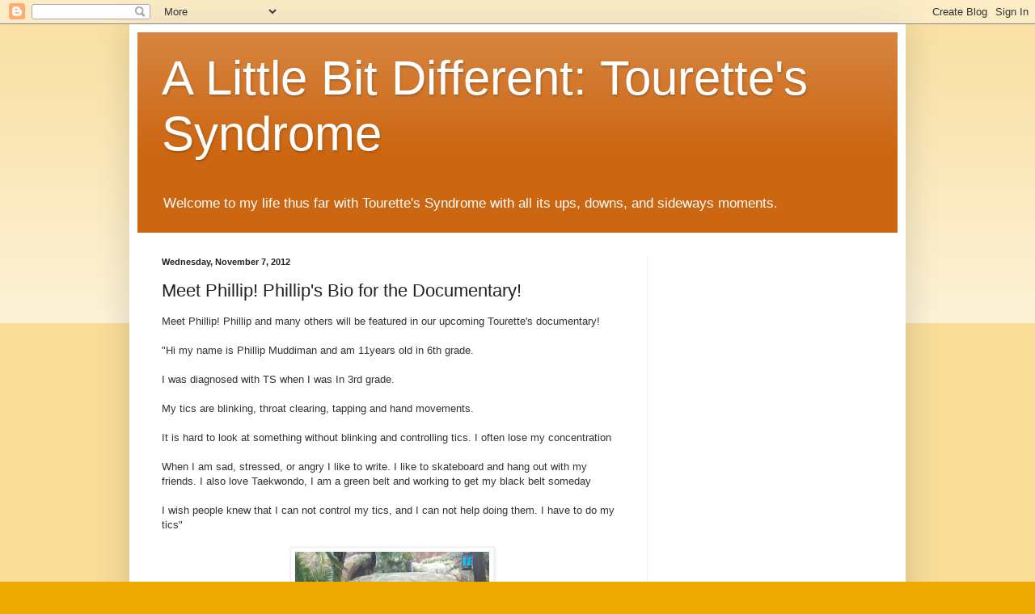

--- FILE ---
content_type: text/html; charset=UTF-8
request_url: http://alittlebitdiffrent.blogspot.com/b/stats?style=BLACK_TRANSPARENT&timeRange=ALL_TIME&token=APq4FmBdWFUIJoOJjrav0dsb_xZdpAJb0BWVbPd1tmKUs2_yW0NkNVDqYsqmtUA95wm75D9tyolO7GT2UhmxoCvu6yKUev75SA
body_size: 261
content:
{"total":394911,"sparklineOptions":{"backgroundColor":{"fillOpacity":0.1,"fill":"#000000"},"series":[{"areaOpacity":0.3,"color":"#202020"}]},"sparklineData":[[0,20],[1,10],[2,11],[3,12],[4,37],[5,42],[6,54],[7,57],[8,22],[9,50],[10,40],[11,50],[12,37],[13,63],[14,43],[15,33],[16,32],[17,50],[18,55],[19,20],[20,20],[21,29],[22,46],[23,39],[24,15],[25,27],[26,30],[27,17],[28,59],[29,99]],"nextTickMs":1800000}

--- FILE ---
content_type: text/html; charset=utf-8
request_url: https://www.google.com/recaptcha/api2/aframe
body_size: 269
content:
<!DOCTYPE HTML><html><head><meta http-equiv="content-type" content="text/html; charset=UTF-8"></head><body><script nonce="bzpRVryRCGDYuLLTaDvE2g">/** Anti-fraud and anti-abuse applications only. See google.com/recaptcha */ try{var clients={'sodar':'https://pagead2.googlesyndication.com/pagead/sodar?'};window.addEventListener("message",function(a){try{if(a.source===window.parent){var b=JSON.parse(a.data);var c=clients[b['id']];if(c){var d=document.createElement('img');d.src=c+b['params']+'&rc='+(localStorage.getItem("rc::a")?sessionStorage.getItem("rc::b"):"");window.document.body.appendChild(d);sessionStorage.setItem("rc::e",parseInt(sessionStorage.getItem("rc::e")||0)+1);localStorage.setItem("rc::h",'1762213715705');}}}catch(b){}});window.parent.postMessage("_grecaptcha_ready", "*");}catch(b){}</script></body></html>